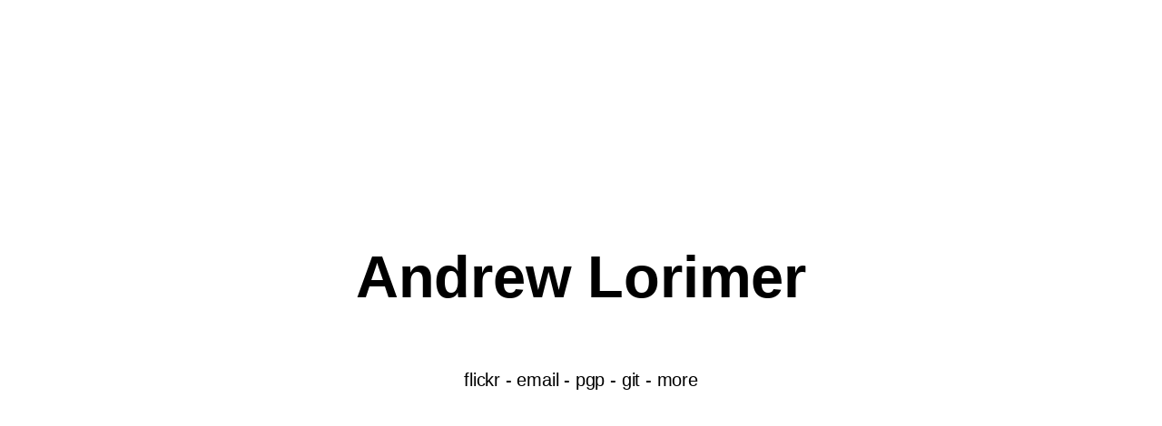

--- FILE ---
content_type: text/html
request_url: https://lorimer.id.au/
body_size: 1198
content:
<!DOCTYPE html>


<html>

<head>
    <title>Andrew Lorimer</title>
    <style>
        html {
            font-family: "Helvetica", sans-serif;
            font-size: 1.25em;
            letter-spacing: -0.01em;
            text-align: center;
            display: table;
            width: 100%;
            height: 100%
        }

        body {
            display: table-cell;
            vertical-align: middle;
            height: 100%;
        }

        h1 {
            font-weight: 700;
            font-size: 3.25em;
            margin: 0 0 1em 0;
        }

        a:link, a:visited, a:active {
          color: black;
          text-decoration: none;
        }

        a:hover {
          color: gray;
        }
    </style>
</head>

<body>
    <h1>Andrew Lorimer</h1>
    <p><a href="https://www.flickr.com/people/125328848@N04/">flickr</a> - <a href="mailto:&#097;&#110;&#100;&#114;&#101;&#119;&#064;&#108;&#111;&#114;&#105;&#109;&#101;&#114;&#046;&#105;&#100;&#046;&#097;&#117;">email</a> - <a href="/andrew@lorimer.id.au.asc">pgp</a> - <a href="https://git.lorimer.id.au">git</a> - <a href="more.html">more</a></p>
</body>

</html>
